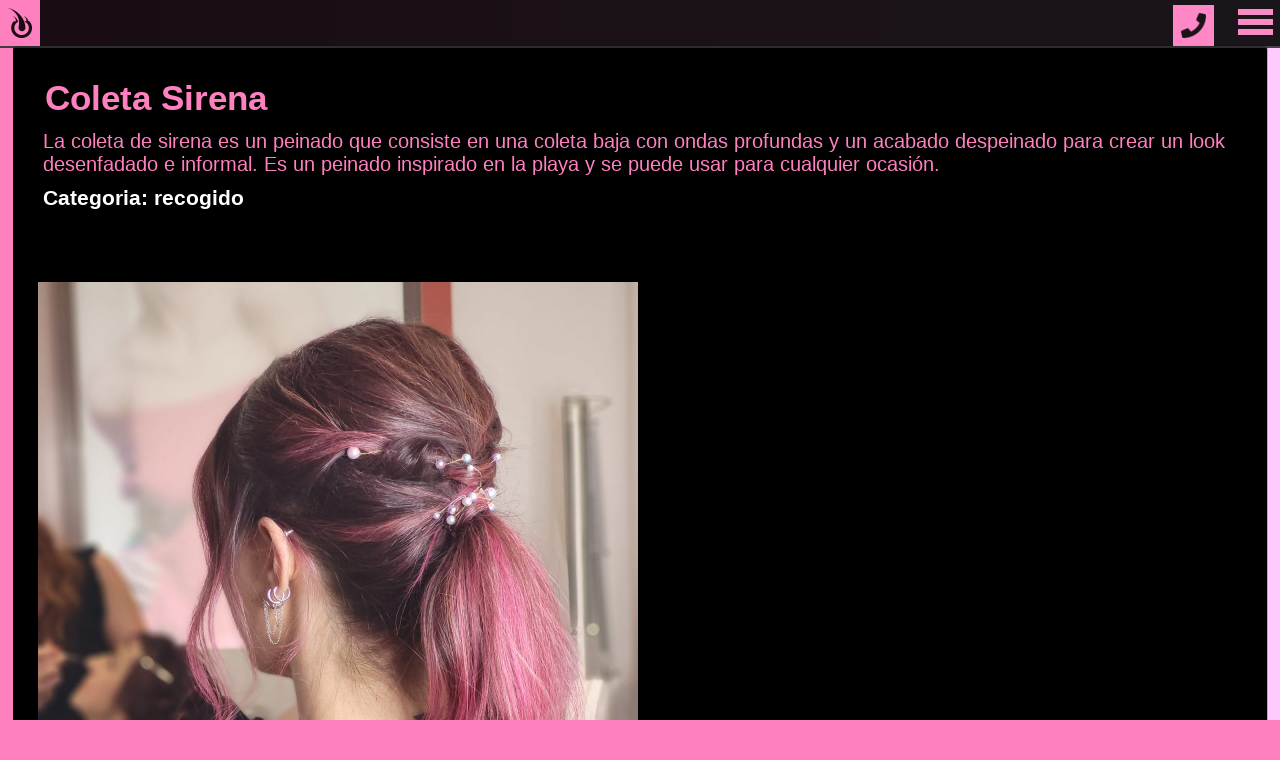

--- FILE ---
content_type: text/html; charset=UTF-8
request_url: https://galanaestilistas.com/servicio/view/coleta-sirena/55
body_size: 1675
content:
<!DOCTYPE html>
<html lang="es-ES">
<head>
<title>Coleta Sirena</title>
<meta charset="UTF-8">
<meta name="viewport" content="width=device-width, initial-scale=1">
<meta name="robots" content="index">
<meta name="description" content="Servicio Galana Estilistas">
<meta name="author" content="www.galanaestilistas.com">
<link rel="icon" href="/favicon.png" type="image/png">
<link rel="stylesheet" href="/style.css">


</head>
<body>
    <div id="nav_layout" class="nav_layout">
        <!-- -->
<!--  menu-bar-->

<div class="page-1400">
 <br>
 <div class="grid-menu">
   <div class="box-v">
          <a href="/airtouch" class="a-dark">
    AIRTOUCH
  </a>  
  <a href="/alisado" class="a-dark">
    ALISADOS 
  </a>  <a href="/alisadosorganicos" class="a-dark">
    ALISADO ORGANICO 
  </a>

  <a href="/balayage" class="a-dark pd">
    BALAYAGE  
  </a>
<a href="/k18" class="a-dark">
    K18 Hair
  </a>  
  <a href="/coloracion" class="a-dark pd">
    COLORACIÓN  
  </a>
  <a href="/corte" class="a-dark">
    CORTE  
  </a>
  <a href="/elumen" class="a-dark">
      ELUMEN 
    </a>     
   <a href="/enzimoterapia" class="a-dark">
      ENZIMOTERAPIA  
    </a>
  <br>

   </div>
   <div class="box-v">

    <a href="/extensiones" class="a-dark">
     EXTENSIONES  
    </a>
    <a href="/invitadas" class="a-dark">
     INVITADAS  
    </a>            
   <a href="/keratina" class="a-dark">
      KERATINA 
    </a>     
    <a href="/nanoplastia" class="a-dark">
      NANOPLASTIA  
    </a>
    <a href="/olaplex" class="a-dark">
     OLAPLEX  
    </a>
    <a href="/recogidos" class="a-dark">
     RECOGIDOS  
    </a>
    <a href="/tratamientos" class="a-dark">
      TRATAMIENTOS  
    </a><br>    
   </div>
 </div>
 <div class="grid-menu">
 <div class="box-v">
 <a href="/product" class="a-dark">
      PRODUCTOS  
    </a>
     <a href="/foto" class="a-dark">
      FOTOS  
    </a>
 <a href="/nosotros" class="a-dark">
      NOSOSTROS  
    </a>
    <a href="/contacto" class="a-dark">
     CONTACTO  
    </a>
 <div class="box-h" >
     <a href="https://www.tiktok.com/@galanaestilistas" class="a">
  <button>
  <img src="tiktok.png" alt="Tik Tok ">
  </button>
     </a>
    <a href="https://www.instagram.com/galanaestilistas/" class="a">
      <img src="instagram.webp" alt="INSTAGRAM ">
    </a>
        <a href="https://www.facebook.com/galanaestilistas" class="a">
      <img src="facebook.webp"  alt="FACEBOOK">
    
    </a>
    <br>


</div>    
 </div>
 <div class="box-v">
<br> 
 	  
        <a href="/login">
        <button >Galana</button>
        </a>
     
 </div>    
 </div> 
</div>
 <!-- End Menu Grid -->
        <!-- -->
    </div>

<div class="top-nav">

    <div class="page-1400">
    <a href="/" class="a-light">
    <img src="/logo.png"  alt="Inicio">
    </a>
		<div id="top-nav-bar" class="top-nav-bar">

        <a href="/alisadosorganicos" class="a-dark">Alisado Organico</a>
        <a href="/k18" class="a-dark">K18 Hair</a> 
        <a href="/recogidos" class="a-dark">Recogidos</a>        
        <a href="/invitadas" class="a-dark">Invitadas</a>
        <a href="/product" class="a-dark">Productos</a>
        <a href="/nosotros" class="a-dark">Nosotros</a>
      </div>
    <img src="/burger.webp" id="burgerMenu" class="burgerMenu" alt="Burger Menu"  onclick="myFunction()" title="Alternar Menu">
    <div class="top-nav-bar-right">
         <a href="tel:+34948143089" class="a-light m-r"><img src="/phone.png"  alt="Telf icon para llamar"></a>
        </div>  
        </div>
  
</div>
	
<div id="page_layout" class="page_layout">




<div class="page-1400">
<main>
<div class="grid-two">
<div>
<h1 class="pk">Coleta Sirena</h1>
<p>La coleta de sirena es un peinado que consiste en una coleta baja con ondas profundas y un acabado despeinado para crear un look desenfadado e informal. Es un peinado inspirado en la playa y se puede usar para cualquier ocasión.</p>
<h3 class="wt">Categoria: recogido</h3>

<br>
 <br>
</div>
<div>
<img src="/img/servicio/1677516256_ffe7f6a12b8159ee21d3.jpg" alt="Coleta Sirena">

 </div>


</div>

</main>
 </div>
 

<footer>


</footer>

</div><!-- end auto layout -->
<script>
    // Used to toggle the menu on small screens when clicking on the menu button
    function myFunction() {
      var x = document.getElementById("nav_layout");
      if (x.className.indexOf("show") == -1) {
        x.className += " show";
      } else { 
        x.className = x.className.replace("show", "");
      }
      var x = document.getElementById("page_layout");
      if (x.className.indexOf("hide") == -1) {
        x.className += " hide";
      } else { 
        x.className = x.className.replace("hide", "");
      }
	  var x = document.getElementById("top-nav-bar");
      if (x.className.indexOf("hide") == -1) {
        x.className += " hide";
      } else { 
        x.className = x.className.replace("hide", "");
      }
    }
    </script>
</body>
</html>

--- FILE ---
content_type: text/css
request_url: https://galanaestilistas.com/style.css
body_size: 1815
content:
html { font-size: 62.5%; } /*this means, font-size: 10px */
body{
	background-color:#ff80bf;
	  background-image: linear-gradient(to right ,#ff80bf,#ffccff);
}
:root{
/*     --clr-light:#f2e6d9;
    --clr-dark:#604020; */
    --clr-slate:#333;
	--clr-light:#ff80bf;/* green + yellow */
    --clr-dark:#000;
	}
* {
    margin: 0;
    font-family: Arial, Helvetica, sans-serif;
}
.burgerMenu{
	padding:0.7rem;
  float: right;
}

.nav_layout{
  margin-top: 4.5rem;
    width: 100%;
    
    display:none;
    background-color:var(--clr-dark);
}
.top-nav{
	width:100%;
	position:fixed;top:0;
  background-color:#000;
  opacity:0.9;
  	border-bottom:2px solid #333;
}
.top-nav-bar{
	display:inline;
}
.top-nav-bar-right{
	display:inline;
  margin-top: 0.5rem;
  margin-right: 0.5rem;
  float: right;
}
.page_layout{
    margin-top: 4.5rem;
    width: 100%;
    min-height: 90vh;
   
}
.show{display:block!important}
.hide{display:none}
footer{

  max-width: 191rem;
   color: rgb(255, 255, 255);
   background-color:var(--clr-slate);  
}
 /* Page-widths */
 .page-993{
    max-width: 93.3rem;
    margin: 0 auto;
} 
.page-1400{
    max-width: 140.0rem;
    margin: 0 auto;
}
.page-1920{
  max-width: 191rem;
  margin: 0 auto;
}
/* bg */
.bg-white{
background-color: #fff;
}
.bg-dark{
background-color:var(--clr-dark);
}
.bg-light{
background-color:var(--clr-light);
}
/* fonts */
h1{
color:var(--clr-dark);
font-size: 3.5rem;
font-weight: 900;
margin:0.7rem;
}
h2{
color:var(--clr-light);
font-size: 2.8rem;
font-weight: 900;
margin:0.6rem;
}
h3{
color:var(--clr-light);
font-size: 2.1rem;
font-weight: 900;
margin:0.5rem;
}
h4{
color:var(--clr-light);
font-size: 1.8rem;
font-weight: 900;
}         
p{
font-size: 2rem;
padding: 0.5rem;
color:var(--clr-light);
}
.p-menu{
font-size: 2rem;
padding: 0.5rem;
color:var(--clr-light);
}
.p-title{
color:var(--clr-light);
font-size: 2rem;
font-weight: 900;
padding: 0.5;
text-align: center;
}
     /* links btns */
.wt{
    color: #fff!important;
    }
.pk{
	color: var(--clr-light)!important;
}	
.f-dark{color:#333;}	
.m-l{
	margin-left:1.2rem;
}
.m-r{
	margin-right:1.2rem;
}		
/*  links buttons*/
.a-dark:link, .a-dark:visited {
    color: var(--clr-light);
    padding: 0.8rem;
    text-align: center;
    font-weight: bold;
    font-size: 1.9rem;
    text-decoration: none;
    display: inline-block;
 
  } 
  .a-dark:hover, .a-dark:active {
    background-color:var(--clr-light);
    color:var(--clr-dark);
    border:1px solid var(--clr-slate);
  }
  .a-light:link, .a-light:visited {
    color:var(--clr-dark);
    padding:0.81rem;
    text-align: center;
    font-weight: bold;
    font-size: 1.9rem;
    text-decoration: none;
    display: inline-block;
    background-color:var(--clr-light); 
  } 
  .a-light:hover, .a-light:active {
    background-color:var(--clr-light);
    color:var(--clr-light);
    border: #ccc 1px solid;

  }
  .btn-inline{
    display:inline;
    padding: 1rem;
  }
    .btn-close{width: min-content;border:none;display:inline-block;padding:0.3rem 0.5rem;vertical-align:middle;overflow:hidden;text-decoration:none;font-weight:bold;font-size:1.7rem;color:#fff;background-color:red;text-align:center;cursor:pointer;white-space:nowrap}
    .btn-green{width: min-content;border:none;border-radius: 0.5rem;display:inline-block;padding:1rem 2.1rem;vertical-align:middle;overflow:hidden;text-decoration:none;font-weight:bold;font-size:1.7rem;color:#000;background-color:#2fa7a9;text-align:center;cursor:pointer;white-space:nowrap}
    .btn-yellow{width: min-content;border:none;border-radius: 0.5rem;display:inline-block;padding:1rem 2.1rem;vertical-align:middle;overflow:hidden;text-decoration:none;font-weight:bold;font-size:1.7rem;color:#000;background-color:yellow;text-align:center;cursor:pointer;white-space:nowrap}
    .btn-red{width: min-content;border:none;border-radius: 0.5rem;display:inline-block;padding:1rem 2.1rem;vertical-align:middle;overflow:hidden;text-decoration:none;font-weight:bold;font-size:1.7rem;color:#fff;background-color:red;text-align:center;cursor:pointer;white-space:nowrap}
    button{border:none;border-radius: 0.5rem;display:inline-block;padding:0.7rem 1.4rem;vertical-align:middle;overflow:hidden;text-decoration:none;font-weight:bold;font-size:1.7rem;color:var(--clr-dark);background-color:var(--clr-light);text-align:center;cursor:pointer;white-space:nowrap}
    button:hover{box-shadow:0 8px 16px 0 rgba(0,0,0,0.2),0 6px 20px 0 rgba(0,0,0,0.19)}    
    
  img{
    max-width: 100%;
    vertical-align: middle;
  }
.img-box{
  height:400px;
  object-fit:cover;
  aspect-ratio: 1/1;
}     
/*  pos*/
.display-container{position:relative}
.top,.bottom{position:fixed;width:100%;z-index:1}.top{top:0}.bottom{bottom:0}
.overlay{position:fixed;display:none;width:100%;height:100%;top:0;left:0;right:0;bottom:0;background-color:rgba(0,0,0,0.5);z-index:2}
.display-topleft{position:absolute;left:0;top:0}.display-topright{position:absolute;right:0;top:0}
.display-bottomleft{position:absolute;left:0;bottom:0}.display-bottomright{position:absolute;right:0;bottom:0}
.display-middle{position:absolute;top:50%;left:50%;transform:translate(-50%,-50%);-ms-transform:translate(-50%,-50%)}
.display-left{position:absolute;top:50%;left:0%;transform:translate(0%,-50%);-ms-transform:translate(-0%,-50%)}
.display-right{position:absolute;top:50%;right:0%;transform:translate(0%,-50%);-ms-transform:translate(0%,-50%)}
.display-topmiddle{position:absolute;left:50%;top:0;transform:translate(-50%,0%);-ms-transform:translate(-50%,0%)}
.display-bottommiddle{position:absolute;left:50%;bottom:0;transform:translate(-50%,0%);-ms-transform:translate(-50%,0%)}
.display-container:hover .display-hover{display:block}.display-container:hover span.display-hover{display:inline-block}.display-hover{display:none}
/* animations */
.sepia{filter:sepia(75%)}.sepia-max,.hover-sepia:hover{filter:sepia(100%)}.sepia-min{filter:sepia(50%)}
.modal{z-index:3;display:none;padding-top:100px;position:fixed;left:0;top:0;width:100%;height:100%;overflow:auto;background-color:rgb(0,0,0);background-color:rgba(0,0,0,0.9)}
.modal-content{margin:auto;background-color:#fff;position:relative;padding:0;outline:0;width:600px}

/* m & pad */   
.pd{
  padding: 1rem;
}
   


/* elements */
label{
font-size: 1.8rem;
color:#000;
  }
.input{margin-bottom: 1rem;padding:1rem;display:block;border:1px solid #ccc;width:100%;font-size: medium;}
.panel{
  padding: 0.7rem;
  margin: 0.8rem;
}    
   

main{
  margin: 0.7rem 0.5rem; 
}     
    footer{
      margin-top: 1rem;
      padding: 1rem;
      background-color: var(--clr-dark);
      color: var(--clr-light);
    } 
    .box-v{
      display:flex;
      flex-direction: column;
      align-items:center;  
      padding: 1rem;
    }
        .box-h { display: flex; align-items: center; 
    
      justify-content: space-around;
      } .box-h .a { margin: 0 7px;}
    /* Menu-Grid */
    .grid-menu {
      margin: 0.5rem;
      display: grid;
      grid-template-columns: repeat(2, 1fr);
      grid-gap: 0.5rem;
      padding: 0.5rem;
    }
    /* Grid-4 */
    .grid-four {
      margin: 0.1rem;
      display: grid;
      grid-template-columns: repeat(4, 1fr);
      grid-gap: 0.7rem;
      padding: 0.5rem;
    }
    .grid-four > div {
      background-color:var(--clr-dark);
      color:var(--clr-light);
      border-radius: 0.5rem;
       padding: 0.7rem;
    }
    /* Grid-2 */   
     .grid-two {
      margin: 0.7rem 0.5rem;
      display: grid;
      background-color:var(--clr-dark);
      grid-template-columns: repeat(2, 1fr);
      grid-gap: 1rem;
      padding: 0.5rem;
      align-items: center;
    }
    .grid-two > div {
    padding: 2rem;
    }
   
    /* Contact-Grid */ 
    .grid-contact {
      display: grid;
      margin: 0.7rem 0.5rem;
      grid-template-areas: 'myArea myArea myArea myArea';
      grid-gap: 1rem;
    
    }
    .grid-contact > div {
      background-color:var(--clr-dark);
      color:var(--clr-light);
      border-radius: 0.5rem;
      border-radius: 0.5rem;
       padding: 2rem 0;
    }
    /* Extra small devices (phones, 600px and down) */
    @media (max-width:600px) {
.top-nav-bar{
	display:none;
}  		
.grid-menu{
  margin-top: 0.5rem;
  display: grid;
  grid-template-columns: auto;
  grid-gap: 1rem;
  padding: 0.5rem;
  }

  .grid-four {
    margin-top: 0.5rem;
    display: grid;
    grid-template-columns: auto;
    grid-gap: 1rem;
    padding: 0.5rem;
  }
  .grid-two {
    margin: 0.7rem;
    display: grid;
    grid-template-columns: auto;
    grid-gap: 0.5rem;
    padding: 0.5rem;
    align-items: center;
    border:1px solid var(--clr-light);
    border-radius: 0.5rem;
  }
  .grid-contact {
  display: grid;
  margin: 0.7rem;
  grid-template-areas: 'myArea';
  grid-gap: 0.7rem;
  
  }
}
    
/* Small devices (portrait tablets and large phones, 600px and up) */
@media (min-width: 600px) and (max-width:768px) {
.top-nav-bar{
	display:none;
}  
.grid-menu{
  margin-top: 0.5rem;
  display: grid;
  grid-template-columns: auto;
  grid-gap: 1rem;
  padding: 0.5rem;
  }
  .grid-four {
    margin-top: 0.5rem;
    display: grid;
    grid-template-columns: auto;
    grid-gap: 1rem;
    padding: 0.5rem;
  }
  .grid-two {
    margin: 0.7rem;
    display: grid;
    grid-template-columns: auto;
    grid-gap: 0.5rem;
    padding: 0.5rem;
    align-items: center;
    border:1px solid var(--clr-light);
    border-radius: 0.5rem;
  }

   .grid-contact {
    display: grid;
    margin: 0.7rem;
    grid-template-areas: 'myArea myArea';
    grid-gap: 0.7rem;
  
  }
}

/* Medium devices (landscape tablets, 768px and up) */
@media (min-width: 769px) and (max-width:1280px)  {
.top-nav-bar{
	display:none;
} 
.grid-menu{
  margin-top: 0.5rem;
  display: grid;
  grid-template-columns: auto;
  grid-gap: 1rem;
  padding: 0.5rem;
  } 
  .grid-four {
    margin-top: 0.5rem;
    display: grid;
    grid-template-columns: auto auto;
    grid-gap: 1rem;
    padding: 0.5rem;
  }
  .grid-two {
    margin: 0.7rem;
    display: grid;
    grid-template-columns: auto;
    grid-gap: 0.5rem;
    padding: 0.5rem;
    align-items: center;
    border:1px solid var(--clr-light);
    border-radius: 0.5rem;
  }

   .grid-contact {
    display: grid;
    margin: 0.7rem;
    grid-template-areas: 'myArea myArea';
    grid-gap: 0.7rem;
  
  }
}


    